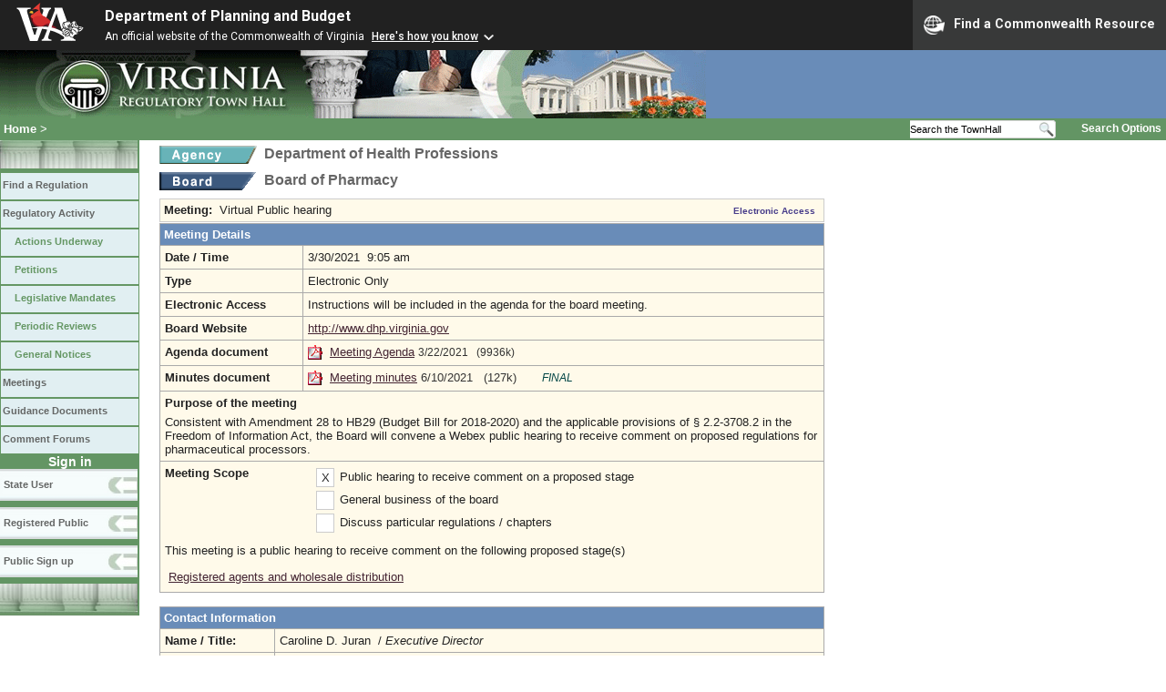

--- FILE ---
content_type: text/html;charset=UTF-8
request_url: https://townhall.virginia.gov/L/viewmeeting.cfm?meetingid=32142
body_size: 11253
content:


<!DOCTYPE html>
<html lang="en">




<head>
        <!-- Google tag (gtag.js) -->
        <script async src="https://www.googletagmanager.com/gtag/js?id=G-E5G7880415"></script>
        <script>
          window.dataLayer = window.dataLayer || [];
          function gtag(){dataLayer.push(arguments);}
          gtag('js', new Date());

          gtag('config', 'G-E5G7880415');
        </script>
<meta http-equiv="Content-Type" content="text/html; CHARSET=windows-1251">
<meta name="description" content="Virginia Regulatory Town Hall View Meeting">

<link rel="stylesheet" type="text/css" href="../styles.css">
<link rel="stylesheet" type="text/css" href="../print.css" media="print">
<link rel="shortcut icon" href="../townhall.ico">
<link rel="P3Pv1" href=../"w3c/p3p.xml">





<style type="text/css">
table {
  background-color: #FFFAEA;
}
td {
  padding: 5px;
}
a.linkblack, a.linkblack:visited {
  Color: black;
  Text-Decoration: none
}
a.linkblack:hover {
  Color: blue;
  Text-Decoration: underline;
}
</style>


<title>Virginia Regulatory Town Hall View Meeting</title>
</head>

<body>




<script src="https://www.developer.virginia.gov/media/developer/resources/branding-bar/brandingbar.php" data-item="va_aabrandingbar" aaname="Department of Planning and Budget" aatheme="aatheme-black" defer="" ></script>

<div id="agencybanner" title="Virginia Regulatory Town Hall">




  <div><img src="../graphics/townhalllogo.gif" alt="Virginia Regulatory Town Hall"></div>

</div>




<div id="breadcrumb">
  
<div id="sitesearch">
  
   	 <form action="../L/search.cfm" method="post">
        <input type="text" name="keyword" 
               style="vertical-align: middle; height: 18px; font-size: .85em; width: 140px; background-color: #feffff; padding: 0px; border: 0px; border-top: 1px solid #D5D5D5; border-bottom: 1px solid #D5D5D5;"
               onclick="javaScript: if (this.value=='Search the TownHall')this.value=''" onkeypress="javaScript: if (this.value=='Search the TownHall')this.value=''" value="Search the TownHall"               
        ><input type="image" src="../Graphics/MagnifyGlassSearch.gif" style="vertical-align: middle; height: 20px;">
        &nbsp;&nbsp;&nbsp;&nbsp;&nbsp;
        <a href="../L/search.cfm" alt="search page" style="font-size: .9em;">Search Options</a>
   	  </form>
   		 
</div>


  <div id="breadcrumblinks"><a href="../index.cfm">Home</a> &gt; </div>
</div>



  <div id="sidebar">
    
    

    

    
    <div id="menu8"><a>&nbsp;</a></div>

    <ul class="menu">
      <li><a href="../L/ListBoards.cfm" title="Browse Regulations">Find a Regulation</a></li>
      <li><a href="../L/NowInProgress.cfm" title="Regulatory Activity">Regulatory Activity</a>
        <ul>
          <li><a href="../L/NowInProgress.cfm" title="Actions Underway">Actions Underway</a></li>
          <li><a href="../L/petitions.cfm" title="Petitions for Rulemaking">Petitions</a></li>
          <li><a href="../L/mandates.cfm" title="Legislative Mandates">Legislative Mandates</a></li>
          <li><a href="../L/previews.cfm" title="Periodic Reviews">Periodic Reviews</a></li>
          <li><a href="../L/generalnotice.cfm" title="General Notices">General Notices</a></li>
        </ul>
      </li>

      <li><a href="../L/meetings.cfm?time=today" title="Meetings">Meetings</a></li>
      <li><a href="../L/GDocs.cfm" title="Guidance Documents">Guidance Documents</a></li>
      <li><a href="../L/Forums.cfm" title="Comment Forums">Comment Forums</a></li>
    </ul>

    
      <div class="navTR">Sign in</div>
      <div id="menu6"><a href="../L/statelogin.cfm" title="State agency login">State User</a></div>
      <div id="menu7"><a href="../L/publiclogin.cfm" title="Public user Login">Registered Public</a></div>
      <div id="menu13"><a href="../L/Register.cfm" title="Register as a public user">Public Sign up</a></div>
    

    
    <div id="menu12"><a>&nbsp;</a></div>

    

    
    
  </div>



<div id="content">


<div class="headerA">
<div style="float: left; margin-right: 8px">
  <A href="ViewAgency.cfm?AgencyNumber=223">
  <img src="../graphics/a_agency.gif" border=0 style="vertical-align: middle" alt="Agency"></a>
</div>
<div style="float: left">
  Department of Health Professions
</div>
<div style="clear: left; height: 9px;"></div>
<div style="float: left; margin-right: 8px">
  <A href="ViewBoard.cfm?BoardID=30&display=meetings">
  <img src="../graphics/a_board.gif" border=0 style="vertical-align: middle" alt="Board"></a>
</div>
<div style="float: left">
  Board of Pharmacy
</div>
<div style="clear: left; height: 9px;"></div>
</div>




<div style="background-color: #FFFAEA; border: 1px solid #cccccc; padding: 4px; width: 720px">

		
				<div class="arial" style="float: right; padding: 2px; margin-left: 6px; font-size: .9em; color:DarkSlateBlue;">
						&nbsp;<span style="color: DarkSlateBlue; font-weight: bold; font-size: .9em;">Electronic Access</span>&nbsp;
				</div>
		


  <div style="float: left; font-weight: bold; margin-right: 8px">
    Meeting:
  </div>
  <div style="float: left; width: 510px">
				<div style="float: left;">
      Virtual Public hearing
				</div>
    
				
  </div>

  <br style="clear: both">
</div>




<div style="clear: both; font-size: 1px">&nbsp;</div>


<table style="width: 730px;">
  <tr>
    <th colspan=2>Meeting Details</th>
  </tr>
  <tr>
    <td style="width: 150px"><strong>Date / Time</strong></td>
    <td style="width: 575px;">3/30/2021&nbsp;&nbsp;9:05 am</td>
  </tr>



  <tr>
    <td style="width: 150px"><strong>Type</strong></td>
				
      <td style="width: 575px;">Electronic Only&nbsp;</td>
				
  </tr>

				<tr>
						<td style="width: 150px"><strong>Electronic Access</strong></td>
						<td style="width: 575px;">
        Instructions will be included in the agenda for the board meeting.&nbsp;								
								
								
						</td>
				</tr>
		
    <tr>
      <td style="width: 150px"><strong>Board Website</strong></td>
      <td style="width: 575px;">
        
          <A Href="http://www.dhp.virginia.gov" Class="LinkT">http://www.dhp.virginia.gov</A>&nbsp;
        
      </td>
    </tr>
  

  <tr>
    <td style="width: 150px"><strong>Agenda document</strong></td>
    <td style="width: 575px;">
      
      
        <a href="GetFile.cfm?File=meeting\30\32142\Agenda_DHP_32142_v2.pdf">
        <img src="../graphics/pdf.gif" border=0 style="vertical-align: top" alt="pdf"></a>
        <a href="GetFile.cfm?File=meeting\30\32142\Agenda_DHP_32142_v2.pdf">Meeting Agenda</a>
        
        <span style="font-size: 95%; color: #333333">
        3/22/2021&nbsp;&nbsp;
          
            (9936k)
          
        </span>
      
    </td>
  </tr>




  
    
  <tr>
    <td style="width: 150px"><strong>Minutes document</strong></td>
    <td style="width: 575px;">
      
      
        <a href="GetFile.cfm?File=meeting\30\32142\Minutes_DHP_32142_v2.pdf">
        <img src="../graphics/pdf.gif" border=0 style="vertical-align: top" alt="pdf"></a>
        <a href="GetFile.cfm?File=meeting\30\32142\Minutes_DHP_32142_v2.pdf">Meeting minutes</a>
        
        <span style="font-size; 95%; color: #333333">
        6/10/2021&nbsp;&nbsp;
          
            (127k)
          
        </span>
        &nbsp;&nbsp;&nbsp;&nbsp;&nbsp;
        <span style="color: #004444; font-size: 90%; font-style: italic">
        
          FINAL
        
        </span>
      
    </td>
  </tr>
  
  <tr>
    <td colspan=2>
      <strong>Purpose of the meeting</strong><div style="height: 6px"></div>
						  
        Consistent with Amendment 28 to HB29 (Budget Bill for 2018-2020) and the applicable provisions of § 2.2-3708.2 in the Freedom of Information Act, the Board will convene a Webex public hearing to receive comment on proposed regulations for pharmaceutical processors. 
    </td>
  </tr>

  <tr>
    <td style="width: 150px; border-right:0px; border-bottom:0px;"><strong>Meeting Scope</strong></td>
    <td style="width: 575px;border-left:0px; border-bottom:0px">
      <div style="float: left; padding: 2px; margin: 2px; margin-left: 10px; border: 1px solid #cccccc; background-color: white; width: 14px; text-align: center">
        X
      </div>
      <div style="float: left; padding: 2px; margin: 2px">
        Public hearing to receive comment on a proposed stage
      </div>
      <div style="clear: left"></div>

      <div style="float: left; padding: 2px; margin: 2px; margin-left: 10px; border: 1px solid #cccccc; background-color: white; width: 14px; text-align: center">
        &nbsp;
      </div>
      <div style="float: left; padding: 2px; margin: 2px">
        General business of the board
      </div>
      <div style="clear: left"></div>

      <div style="float: left; padding: 2px; margin: 2px; margin-left: 10px; border: 1px solid #cccccc; background-color: white; width: 14px; text-align: center">
        &nbsp;
      </div>
      <div style="float: left; padding: 2px; margin: 2px">
        Discuss particular regulations / chapters
      </div>
      <div style="clear: left"></div>

    </td>
  </tr>
  
    <tr>
      <td colspan=2 style="border-top: 0px;">
      This meeting is a public hearing to receive comment on the following proposed stage(s)
      <div style="height: 10px"></div>
      
        <table style="border: 0px; padding: 4px">
        
          <tr>
            <td style="border: 0px; padding: 4px">
              <A href="viewaction.cfm?actionid=5398&display=stages">
              Registered agents and wholesale distribution</A>
            </td>
          </tr>
        
        </table>
      </td>
    </tr>
  





</table>


<br>

<table style="width: 730px">
  <tr><th colspan=2>Contact Information</th></tr>
  <tr>
    <td style="width: 115px">
      <strong>Name / Title:</strong>
    </td>
    <td>
      Caroline D. Juran&nbsp;
      
        /
        <i>Executive Director</i>
      
    </td>
  </tr>
  <tr>
    <td style="width: 115px">
      <strong>Address:</strong>
    </td>
    <td>
      9960 Mayland Drive<br>
      Suite 300<br> Henrico, 23233
    </td>
  </tr>
  <tr>
    <td style="width: 115px">
      <strong>Email Address:</strong>
    </td>
    <td>
      <a href="mailto:caroline.juran@dhp.virginia.gov">caroline.juran@dhp.virginia.gov</a>
    </td>
  </tr>
  <tr>
    <td style="width: 115px">
      <strong>Telephone:</strong>
    </td>
    <td>
      (804)367-4456&nbsp;&nbsp;&nbsp;
      
        FAX: (804)527-4472&nbsp;&nbsp;&nbsp;
        
        TDD: ()-&nbsp;&nbsp;&nbsp;
        
    </td>
  </tr>
  <tr>
    <td colspan=2 style="color:navy;">
      Reasonable accommodations for people with disabilities, such as sign language interpreters and/or real-time captioning services, are available upon request. Please send accommodation requests to the meeting contact as early as possible but no later than seven business days before the date of the meeting.
    </td>
  </tr>
  
  
  
</table>



<br><br><br>
<div>
</div>
<br>


</div>

</body>
</html> 